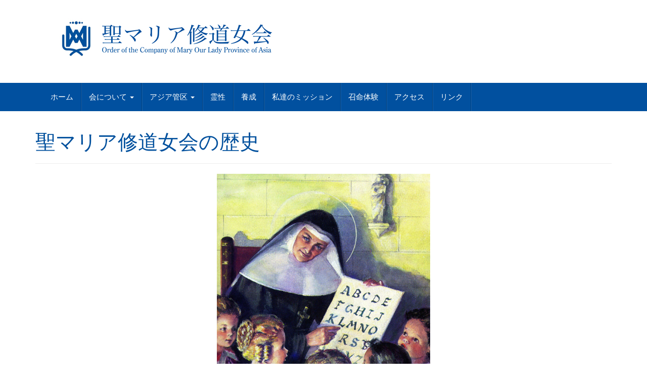

--- FILE ---
content_type: text/html; charset=UTF-8
request_url: https://asiaodn.org/%E8%81%96%E3%83%9E%E3%83%AA%E3%82%A2%E4%BF%AE%E9%81%93%E5%A5%B3%E4%BC%9A%E3%81%AE%E6%AD%B4%E5%8F%B2/
body_size: 11233
content:
<!DOCTYPE html>
<html lang="ja"
	prefix="og: https://ogp.me/ns#" >
<head>
<meta charset="UTF-8">
<meta http-equiv="X-UA-Compatible" content="IE=edge">
<meta name="viewport" content="width=device-width, initial-scale=1">
<link rel="profile" href="http://gmpg.org/xfn/11">
<link rel="pingback" href="https://asiaodn.org/xmlrpc.php">

<title>聖マリア修道女会の歴史 - 聖マリア修道女会</title>

		<!-- All in One SEO 4.1.7 -->
		<meta name="description" content="聖マリア修道女会の歴史の起源は17世紀の初めにあります。1600年から1650年の世紀の移り変わりは、聖マリア" />
		<meta name="robots" content="max-image-preview:large" />
		<link rel="canonical" href="https://asiaodn.org/%e8%81%96%e3%83%9e%e3%83%aa%e3%82%a2%e4%bf%ae%e9%81%93%e5%a5%b3%e4%bc%9a%e3%81%ae%e6%ad%b4%e5%8f%b2/" />
		<meta property="og:locale" content="ja_JP" />
		<meta property="og:site_name" content="聖マリア修道女会 -" />
		<meta property="og:type" content="article" />
		<meta property="og:title" content="聖マリア修道女会の歴史 - 聖マリア修道女会" />
		<meta property="og:description" content="聖マリア修道女会の歴史の起源は17世紀の初めにあります。1600年から1650年の世紀の移り変わりは、聖マリア" />
		<meta property="og:url" content="https://asiaodn.org/%e8%81%96%e3%83%9e%e3%83%aa%e3%82%a2%e4%bf%ae%e9%81%93%e5%a5%b3%e4%bc%9a%e3%81%ae%e6%ad%b4%e5%8f%b2/" />
		<meta property="article:published_time" content="2016-10-12T06:01:18+00:00" />
		<meta property="article:modified_time" content="2016-11-29T02:42:40+00:00" />
		<meta name="twitter:card" content="summary" />
		<meta name="twitter:title" content="聖マリア修道女会の歴史 - 聖マリア修道女会" />
		<meta name="twitter:description" content="聖マリア修道女会の歴史の起源は17世紀の初めにあります。1600年から1650年の世紀の移り変わりは、聖マリア" />
		<script type="application/ld+json" class="aioseo-schema">
			{"@context":"https:\/\/schema.org","@graph":[{"@type":"WebSite","@id":"https:\/\/asiaodn.org\/#website","url":"https:\/\/asiaodn.org\/","name":"\u8056\u30de\u30ea\u30a2\u4fee\u9053\u5973\u4f1a","inLanguage":"ja","publisher":{"@id":"https:\/\/asiaodn.org\/#organization"}},{"@type":"Organization","@id":"https:\/\/asiaodn.org\/#organization","name":"\u8056\u30de\u30ea\u30a2\u4fee\u9053\u5973\u4f1a","url":"https:\/\/asiaodn.org\/"},{"@type":"BreadcrumbList","@id":"https:\/\/asiaodn.org\/%e8%81%96%e3%83%9e%e3%83%aa%e3%82%a2%e4%bf%ae%e9%81%93%e5%a5%b3%e4%bc%9a%e3%81%ae%e6%ad%b4%e5%8f%b2\/#breadcrumblist","itemListElement":[{"@type":"ListItem","@id":"https:\/\/asiaodn.org\/#listItem","position":1,"item":{"@type":"WebPage","@id":"https:\/\/asiaodn.org\/","name":"\u30db\u30fc\u30e0","url":"https:\/\/asiaodn.org\/"},"nextItem":"https:\/\/asiaodn.org\/%e8%81%96%e3%83%9e%e3%83%aa%e3%82%a2%e4%bf%ae%e9%81%93%e5%a5%b3%e4%bc%9a%e3%81%ae%e6%ad%b4%e5%8f%b2\/#listItem"},{"@type":"ListItem","@id":"https:\/\/asiaodn.org\/%e8%81%96%e3%83%9e%e3%83%aa%e3%82%a2%e4%bf%ae%e9%81%93%e5%a5%b3%e4%bc%9a%e3%81%ae%e6%ad%b4%e5%8f%b2\/#listItem","position":2,"item":{"@type":"WebPage","@id":"https:\/\/asiaodn.org\/%e8%81%96%e3%83%9e%e3%83%aa%e3%82%a2%e4%bf%ae%e9%81%93%e5%a5%b3%e4%bc%9a%e3%81%ae%e6%ad%b4%e5%8f%b2\/","name":"\u8056\u30de\u30ea\u30a2\u4fee\u9053\u5973\u4f1a\u306e\u6b74\u53f2","description":"\u8056\u30de\u30ea\u30a2\u4fee\u9053\u5973\u4f1a\u306e\u6b74\u53f2\u306e\u8d77\u6e90\u306f17\u4e16\u7d00\u306e\u521d\u3081\u306b\u3042\u308a\u307e\u3059\u30021600\u5e74\u304b\u30891650\u5e74\u306e\u4e16\u7d00\u306e\u79fb\u308a\u5909\u308f\u308a\u306f\u3001\u8056\u30de\u30ea\u30a2","url":"https:\/\/asiaodn.org\/%e8%81%96%e3%83%9e%e3%83%aa%e3%82%a2%e4%bf%ae%e9%81%93%e5%a5%b3%e4%bc%9a%e3%81%ae%e6%ad%b4%e5%8f%b2\/"},"previousItem":"https:\/\/asiaodn.org\/#listItem"}]},{"@type":"WebPage","@id":"https:\/\/asiaodn.org\/%e8%81%96%e3%83%9e%e3%83%aa%e3%82%a2%e4%bf%ae%e9%81%93%e5%a5%b3%e4%bc%9a%e3%81%ae%e6%ad%b4%e5%8f%b2\/#webpage","url":"https:\/\/asiaodn.org\/%e8%81%96%e3%83%9e%e3%83%aa%e3%82%a2%e4%bf%ae%e9%81%93%e5%a5%b3%e4%bc%9a%e3%81%ae%e6%ad%b4%e5%8f%b2\/","name":"\u8056\u30de\u30ea\u30a2\u4fee\u9053\u5973\u4f1a\u306e\u6b74\u53f2 - \u8056\u30de\u30ea\u30a2\u4fee\u9053\u5973\u4f1a","description":"\u8056\u30de\u30ea\u30a2\u4fee\u9053\u5973\u4f1a\u306e\u6b74\u53f2\u306e\u8d77\u6e90\u306f17\u4e16\u7d00\u306e\u521d\u3081\u306b\u3042\u308a\u307e\u3059\u30021600\u5e74\u304b\u30891650\u5e74\u306e\u4e16\u7d00\u306e\u79fb\u308a\u5909\u308f\u308a\u306f\u3001\u8056\u30de\u30ea\u30a2","inLanguage":"ja","isPartOf":{"@id":"https:\/\/asiaodn.org\/#website"},"breadcrumb":{"@id":"https:\/\/asiaodn.org\/%e8%81%96%e3%83%9e%e3%83%aa%e3%82%a2%e4%bf%ae%e9%81%93%e5%a5%b3%e4%bc%9a%e3%81%ae%e6%ad%b4%e5%8f%b2\/#breadcrumblist"},"datePublished":"2016-10-12T06:01:18+09:00","dateModified":"2016-11-29T02:42:40+09:00"}]}
		</script>
		<!-- All in One SEO -->

<!--[if lt IE 9]>
<script src="https://asiaodn.org/wp-content/themes/unite/inc/js/html5shiv.min.js"></script>
<script src="https://asiaodn.org/wp-content/themes/unite/inc/js/respond.min.js"></script>
<![endif]-->
<link rel='dns-prefetch' href='//s.w.org' />
<link rel="alternate" type="application/rss+xml" title="聖マリア修道女会 &raquo; フィード" href="https://asiaodn.org/feed/" />
<link rel="alternate" type="application/rss+xml" title="聖マリア修道女会 &raquo; コメントフィード" href="https://asiaodn.org/comments/feed/" />
<script type="text/javascript">
window._wpemojiSettings = {"baseUrl":"https:\/\/s.w.org\/images\/core\/emoji\/13.1.0\/72x72\/","ext":".png","svgUrl":"https:\/\/s.w.org\/images\/core\/emoji\/13.1.0\/svg\/","svgExt":".svg","source":{"concatemoji":"https:\/\/asiaodn.org\/wp-includes\/js\/wp-emoji-release.min.js?ver=5.9.12"}};
/*! This file is auto-generated */
!function(e,a,t){var n,r,o,i=a.createElement("canvas"),p=i.getContext&&i.getContext("2d");function s(e,t){var a=String.fromCharCode;p.clearRect(0,0,i.width,i.height),p.fillText(a.apply(this,e),0,0);e=i.toDataURL();return p.clearRect(0,0,i.width,i.height),p.fillText(a.apply(this,t),0,0),e===i.toDataURL()}function c(e){var t=a.createElement("script");t.src=e,t.defer=t.type="text/javascript",a.getElementsByTagName("head")[0].appendChild(t)}for(o=Array("flag","emoji"),t.supports={everything:!0,everythingExceptFlag:!0},r=0;r<o.length;r++)t.supports[o[r]]=function(e){if(!p||!p.fillText)return!1;switch(p.textBaseline="top",p.font="600 32px Arial",e){case"flag":return s([127987,65039,8205,9895,65039],[127987,65039,8203,9895,65039])?!1:!s([55356,56826,55356,56819],[55356,56826,8203,55356,56819])&&!s([55356,57332,56128,56423,56128,56418,56128,56421,56128,56430,56128,56423,56128,56447],[55356,57332,8203,56128,56423,8203,56128,56418,8203,56128,56421,8203,56128,56430,8203,56128,56423,8203,56128,56447]);case"emoji":return!s([10084,65039,8205,55357,56613],[10084,65039,8203,55357,56613])}return!1}(o[r]),t.supports.everything=t.supports.everything&&t.supports[o[r]],"flag"!==o[r]&&(t.supports.everythingExceptFlag=t.supports.everythingExceptFlag&&t.supports[o[r]]);t.supports.everythingExceptFlag=t.supports.everythingExceptFlag&&!t.supports.flag,t.DOMReady=!1,t.readyCallback=function(){t.DOMReady=!0},t.supports.everything||(n=function(){t.readyCallback()},a.addEventListener?(a.addEventListener("DOMContentLoaded",n,!1),e.addEventListener("load",n,!1)):(e.attachEvent("onload",n),a.attachEvent("onreadystatechange",function(){"complete"===a.readyState&&t.readyCallback()})),(n=t.source||{}).concatemoji?c(n.concatemoji):n.wpemoji&&n.twemoji&&(c(n.twemoji),c(n.wpemoji)))}(window,document,window._wpemojiSettings);
</script>
<style type="text/css">
img.wp-smiley,
img.emoji {
	display: inline !important;
	border: none !important;
	box-shadow: none !important;
	height: 1em !important;
	width: 1em !important;
	margin: 0 0.07em !important;
	vertical-align: -0.1em !important;
	background: none !important;
	padding: 0 !important;
}
</style>
	<link rel='stylesheet' id='wp-block-library-css'  href='https://asiaodn.org/wp-includes/css/dist/block-library/style.min.css?ver=5.9.12' type='text/css' media='all' />
<style id='global-styles-inline-css' type='text/css'>
body{--wp--preset--color--black: #000000;--wp--preset--color--cyan-bluish-gray: #abb8c3;--wp--preset--color--white: #ffffff;--wp--preset--color--pale-pink: #f78da7;--wp--preset--color--vivid-red: #cf2e2e;--wp--preset--color--luminous-vivid-orange: #ff6900;--wp--preset--color--luminous-vivid-amber: #fcb900;--wp--preset--color--light-green-cyan: #7bdcb5;--wp--preset--color--vivid-green-cyan: #00d084;--wp--preset--color--pale-cyan-blue: #8ed1fc;--wp--preset--color--vivid-cyan-blue: #0693e3;--wp--preset--color--vivid-purple: #9b51e0;--wp--preset--gradient--vivid-cyan-blue-to-vivid-purple: linear-gradient(135deg,rgba(6,147,227,1) 0%,rgb(155,81,224) 100%);--wp--preset--gradient--light-green-cyan-to-vivid-green-cyan: linear-gradient(135deg,rgb(122,220,180) 0%,rgb(0,208,130) 100%);--wp--preset--gradient--luminous-vivid-amber-to-luminous-vivid-orange: linear-gradient(135deg,rgba(252,185,0,1) 0%,rgba(255,105,0,1) 100%);--wp--preset--gradient--luminous-vivid-orange-to-vivid-red: linear-gradient(135deg,rgba(255,105,0,1) 0%,rgb(207,46,46) 100%);--wp--preset--gradient--very-light-gray-to-cyan-bluish-gray: linear-gradient(135deg,rgb(238,238,238) 0%,rgb(169,184,195) 100%);--wp--preset--gradient--cool-to-warm-spectrum: linear-gradient(135deg,rgb(74,234,220) 0%,rgb(151,120,209) 20%,rgb(207,42,186) 40%,rgb(238,44,130) 60%,rgb(251,105,98) 80%,rgb(254,248,76) 100%);--wp--preset--gradient--blush-light-purple: linear-gradient(135deg,rgb(255,206,236) 0%,rgb(152,150,240) 100%);--wp--preset--gradient--blush-bordeaux: linear-gradient(135deg,rgb(254,205,165) 0%,rgb(254,45,45) 50%,rgb(107,0,62) 100%);--wp--preset--gradient--luminous-dusk: linear-gradient(135deg,rgb(255,203,112) 0%,rgb(199,81,192) 50%,rgb(65,88,208) 100%);--wp--preset--gradient--pale-ocean: linear-gradient(135deg,rgb(255,245,203) 0%,rgb(182,227,212) 50%,rgb(51,167,181) 100%);--wp--preset--gradient--electric-grass: linear-gradient(135deg,rgb(202,248,128) 0%,rgb(113,206,126) 100%);--wp--preset--gradient--midnight: linear-gradient(135deg,rgb(2,3,129) 0%,rgb(40,116,252) 100%);--wp--preset--duotone--dark-grayscale: url('#wp-duotone-dark-grayscale');--wp--preset--duotone--grayscale: url('#wp-duotone-grayscale');--wp--preset--duotone--purple-yellow: url('#wp-duotone-purple-yellow');--wp--preset--duotone--blue-red: url('#wp-duotone-blue-red');--wp--preset--duotone--midnight: url('#wp-duotone-midnight');--wp--preset--duotone--magenta-yellow: url('#wp-duotone-magenta-yellow');--wp--preset--duotone--purple-green: url('#wp-duotone-purple-green');--wp--preset--duotone--blue-orange: url('#wp-duotone-blue-orange');--wp--preset--font-size--small: 13px;--wp--preset--font-size--medium: 20px;--wp--preset--font-size--large: 36px;--wp--preset--font-size--x-large: 42px;}.has-black-color{color: var(--wp--preset--color--black) !important;}.has-cyan-bluish-gray-color{color: var(--wp--preset--color--cyan-bluish-gray) !important;}.has-white-color{color: var(--wp--preset--color--white) !important;}.has-pale-pink-color{color: var(--wp--preset--color--pale-pink) !important;}.has-vivid-red-color{color: var(--wp--preset--color--vivid-red) !important;}.has-luminous-vivid-orange-color{color: var(--wp--preset--color--luminous-vivid-orange) !important;}.has-luminous-vivid-amber-color{color: var(--wp--preset--color--luminous-vivid-amber) !important;}.has-light-green-cyan-color{color: var(--wp--preset--color--light-green-cyan) !important;}.has-vivid-green-cyan-color{color: var(--wp--preset--color--vivid-green-cyan) !important;}.has-pale-cyan-blue-color{color: var(--wp--preset--color--pale-cyan-blue) !important;}.has-vivid-cyan-blue-color{color: var(--wp--preset--color--vivid-cyan-blue) !important;}.has-vivid-purple-color{color: var(--wp--preset--color--vivid-purple) !important;}.has-black-background-color{background-color: var(--wp--preset--color--black) !important;}.has-cyan-bluish-gray-background-color{background-color: var(--wp--preset--color--cyan-bluish-gray) !important;}.has-white-background-color{background-color: var(--wp--preset--color--white) !important;}.has-pale-pink-background-color{background-color: var(--wp--preset--color--pale-pink) !important;}.has-vivid-red-background-color{background-color: var(--wp--preset--color--vivid-red) !important;}.has-luminous-vivid-orange-background-color{background-color: var(--wp--preset--color--luminous-vivid-orange) !important;}.has-luminous-vivid-amber-background-color{background-color: var(--wp--preset--color--luminous-vivid-amber) !important;}.has-light-green-cyan-background-color{background-color: var(--wp--preset--color--light-green-cyan) !important;}.has-vivid-green-cyan-background-color{background-color: var(--wp--preset--color--vivid-green-cyan) !important;}.has-pale-cyan-blue-background-color{background-color: var(--wp--preset--color--pale-cyan-blue) !important;}.has-vivid-cyan-blue-background-color{background-color: var(--wp--preset--color--vivid-cyan-blue) !important;}.has-vivid-purple-background-color{background-color: var(--wp--preset--color--vivid-purple) !important;}.has-black-border-color{border-color: var(--wp--preset--color--black) !important;}.has-cyan-bluish-gray-border-color{border-color: var(--wp--preset--color--cyan-bluish-gray) !important;}.has-white-border-color{border-color: var(--wp--preset--color--white) !important;}.has-pale-pink-border-color{border-color: var(--wp--preset--color--pale-pink) !important;}.has-vivid-red-border-color{border-color: var(--wp--preset--color--vivid-red) !important;}.has-luminous-vivid-orange-border-color{border-color: var(--wp--preset--color--luminous-vivid-orange) !important;}.has-luminous-vivid-amber-border-color{border-color: var(--wp--preset--color--luminous-vivid-amber) !important;}.has-light-green-cyan-border-color{border-color: var(--wp--preset--color--light-green-cyan) !important;}.has-vivid-green-cyan-border-color{border-color: var(--wp--preset--color--vivid-green-cyan) !important;}.has-pale-cyan-blue-border-color{border-color: var(--wp--preset--color--pale-cyan-blue) !important;}.has-vivid-cyan-blue-border-color{border-color: var(--wp--preset--color--vivid-cyan-blue) !important;}.has-vivid-purple-border-color{border-color: var(--wp--preset--color--vivid-purple) !important;}.has-vivid-cyan-blue-to-vivid-purple-gradient-background{background: var(--wp--preset--gradient--vivid-cyan-blue-to-vivid-purple) !important;}.has-light-green-cyan-to-vivid-green-cyan-gradient-background{background: var(--wp--preset--gradient--light-green-cyan-to-vivid-green-cyan) !important;}.has-luminous-vivid-amber-to-luminous-vivid-orange-gradient-background{background: var(--wp--preset--gradient--luminous-vivid-amber-to-luminous-vivid-orange) !important;}.has-luminous-vivid-orange-to-vivid-red-gradient-background{background: var(--wp--preset--gradient--luminous-vivid-orange-to-vivid-red) !important;}.has-very-light-gray-to-cyan-bluish-gray-gradient-background{background: var(--wp--preset--gradient--very-light-gray-to-cyan-bluish-gray) !important;}.has-cool-to-warm-spectrum-gradient-background{background: var(--wp--preset--gradient--cool-to-warm-spectrum) !important;}.has-blush-light-purple-gradient-background{background: var(--wp--preset--gradient--blush-light-purple) !important;}.has-blush-bordeaux-gradient-background{background: var(--wp--preset--gradient--blush-bordeaux) !important;}.has-luminous-dusk-gradient-background{background: var(--wp--preset--gradient--luminous-dusk) !important;}.has-pale-ocean-gradient-background{background: var(--wp--preset--gradient--pale-ocean) !important;}.has-electric-grass-gradient-background{background: var(--wp--preset--gradient--electric-grass) !important;}.has-midnight-gradient-background{background: var(--wp--preset--gradient--midnight) !important;}.has-small-font-size{font-size: var(--wp--preset--font-size--small) !important;}.has-medium-font-size{font-size: var(--wp--preset--font-size--medium) !important;}.has-large-font-size{font-size: var(--wp--preset--font-size--large) !important;}.has-x-large-font-size{font-size: var(--wp--preset--font-size--x-large) !important;}
</style>
<link rel='stylesheet' id='dashicons-css'  href='https://asiaodn.org/wp-includes/css/dashicons.min.css?ver=5.9.12' type='text/css' media='all' />
<link rel='stylesheet' id='to-top-css'  href='https://asiaodn.org/wp-content/plugins/to-top/public/css/to-top-public.css?ver=2.3' type='text/css' media='all' />
<link rel='stylesheet' id='unite-bootstrap-css'  href='https://asiaodn.org/wp-content/themes/unite/inc/css/bootstrap.min.css?ver=5.9.12' type='text/css' media='all' />
<link rel='stylesheet' id='unite-icons-css'  href='https://asiaodn.org/wp-content/themes/unite/inc/css/font-awesome.min.css?ver=5.9.12' type='text/css' media='all' />
<link rel='stylesheet' id='unite-style-css'  href='https://asiaodn.org/wp-content/themes/unite_child/style.css?ver=5.9.12' type='text/css' media='all' />
<link rel='stylesheet' id='wds_effects-css'  href='https://asiaodn.org/wp-content/plugins/slider-wd/css/wds_effects.css?ver=1.2.51' type='text/css' media='all' />
<link rel='stylesheet' id='wds_font-awesome-css'  href='https://asiaodn.org/wp-content/plugins/slider-wd/css/font-awesome/font-awesome.css?ver=4.6.3' type='text/css' media='all' />
<link rel='stylesheet' id='wds_frontend-css'  href='https://asiaodn.org/wp-content/plugins/slider-wd/css/wds_frontend.css?ver=1.2.51' type='text/css' media='all' />
<script type='text/javascript' src='https://asiaodn.org/wp-includes/js/jquery/jquery.min.js?ver=3.6.0' id='jquery-core-js'></script>
<script type='text/javascript' src='https://asiaodn.org/wp-includes/js/jquery/jquery-migrate.min.js?ver=3.3.2' id='jquery-migrate-js'></script>
<script type='text/javascript' id='to-top-js-extra'>
/* <![CDATA[ */
var to_top_options = {"scroll_offset":"100","icon_opacity":"50","style":"icon","icon_type":"dashicons-arrow-up-alt2","icon_color":"#ffffff","icon_bg_color":"#000000","icon_size":"32","border_radius":"5","image":"https:\/\/asiaodn.org\/wp-content\/plugins\/to-top\/admin\/images\/default.png","image_width":"65","image_alt":"","location":"bottom-right","margin_x":"20","margin_y":"20","show_on_admin":"0","enable_autohide":"0","autohide_time":"2","enable_hide_small_device":"0","small_device_max_width":"640","reset":"0"};
/* ]]> */
</script>
<script async type='text/javascript' src='https://asiaodn.org/wp-content/plugins/to-top/public/js/to-top-public.js?ver=2.3' id='to-top-js'></script>
<script type='text/javascript' src='https://asiaodn.org/wp-content/themes/unite/inc/js/bootstrap.min.js?ver=5.9.12' id='unite-bootstrapjs-js'></script>
<script type='text/javascript' src='https://asiaodn.org/wp-content/themes/unite/inc/js/main.min.js?ver=5.9.12' id='unite-functions-js'></script>
<script type='text/javascript' src='https://asiaodn.org/wp-content/plugins/slider-wd/js/jquery.mobile.js?ver=1.2.51' id='wds_jquery_mobile-js'></script>
<link rel="https://api.w.org/" href="https://asiaodn.org/wp-json/" /><link rel="alternate" type="application/json" href="https://asiaodn.org/wp-json/wp/v2/pages/49" /><link rel="EditURI" type="application/rsd+xml" title="RSD" href="https://asiaodn.org/xmlrpc.php?rsd" />
<link rel="wlwmanifest" type="application/wlwmanifest+xml" href="https://asiaodn.org/wp-includes/wlwmanifest.xml" /> 
<meta name="generator" content="WordPress 5.9.12" />
<link rel='shortlink' href='https://asiaodn.org/?p=49' />
<link rel="alternate" type="application/json+oembed" href="https://asiaodn.org/wp-json/oembed/1.0/embed?url=https%3A%2F%2Fasiaodn.org%2F%25e8%2581%2596%25e3%2583%259e%25e3%2583%25aa%25e3%2582%25a2%25e4%25bf%25ae%25e9%2581%2593%25e5%25a5%25b3%25e4%25bc%259a%25e3%2581%25ae%25e6%25ad%25b4%25e5%258f%25b2%2F" />
<link rel="alternate" type="text/xml+oembed" href="https://asiaodn.org/wp-json/oembed/1.0/embed?url=https%3A%2F%2Fasiaodn.org%2F%25e8%2581%2596%25e3%2583%259e%25e3%2583%25aa%25e3%2582%25a2%25e4%25bf%25ae%25e9%2581%2593%25e5%25a5%25b3%25e4%25bc%259a%25e3%2581%25ae%25e6%25ad%25b4%25e5%258f%25b2%2F&#038;format=xml" />
<link rel="apple-touch-icon" sizes="180x180" href="/wp-content/uploads/fbrfg/apple-touch-icon.png">
<link rel="icon" type="image/png" href="/wp-content/uploads/fbrfg/favicon-32x32.png" sizes="32x32">
<link rel="icon" type="image/png" href="/wp-content/uploads/fbrfg/favicon-16x16.png" sizes="16x16">
<link rel="manifest" href="/wp-content/uploads/fbrfg/manifest.json">
<link rel="mask-icon" href="/wp-content/uploads/fbrfg/safari-pinned-tab.svg" color="#5bbad5">
<link rel="shortcut icon" href="/wp-content/uploads/fbrfg/favicon.ico">
<meta name="msapplication-config" content="/wp-content/uploads/fbrfg/browserconfig.xml">
<meta name="theme-color" content="#ffffff"><style type="text/css"></style>    <style type="text/css">
        #social li {
            display: inline-block;
        }
        #social li,
        #social ul {
            border: 0!important;
            list-style: none;
            padding-left: 0;
            text-align: center;
        }
        .social-icons ul a {
            font-size: 24px;
            margin: 6px;
            color: #DDD;
        }
        #social ul a span {
            display: none;
        }
        #social li a[href*="twitter.com"] .fa:before,
        .fa-twitter:before {
            content: "\f099"
        }
        #social li a[href*="facebook.com"] .fa:before,
        .fa-facebook-f:before,
        .fa-facebook:before {
            content: "\f09a"
        }
        #social li a[href*="github.com"] .fa:before,
        .fa-github:before {
            content: "\f09b"
        }
        #social li a[href*="/feed"] .fa:before,
        .fa-rss:before {
            content: "\f09e"
        }
        #social li a[href*="pinterest.com"] .fa:before,
        .fa-pinterest:before {
            content: "\f0d2"
        }
        #social li a[href*="plus.google.com"] .fa:before,
        .fa-google-plus:before {
            content: "\f0d5"
        }
        #social li a[href*="linkedin.com"] .fa:before,
        .fa-linkedin:before {
            content: "\f0e1"
        }
        #social li a[href*="xing.com"] .fa:before,
        .fa-xing:before {
            content: "\f168"
        }
        #social li a[href*="youtube.com"] .fa:before,
        .fa-youtube:before {
            content: "\f167"
        }
        #social li a[href*="instagram.com"] .fa:before,
        .fa-instagram:before {
            content: "\f16d"
        }
        #social li a[href*="flickr.com"] .fa:before,
        .fa-flickr:before {
            content: "\f16e"
        }
        #social li a[href*="tumblr.com"] .fa:before,
        .fa-tumblr:before {
            content: "\f173"
        }
        #social li a[href*="dribbble.com"] .fa:before,
        .fa-dribbble:before {
            content: "\f17d"
        }
        #social li a[href*="skype:"] .fa:before,
        #social li a[href*="skype.com"] .fa:before,
        .fa-skype:before {
            content: "\f17e"
        }
        #social li a[href*="foursquare.com"] .fa:before,
        .fa-foursquare:before {
            content: "\f180"
        }
        #social li a[href*="vimeo.com"] .fa:before,
        .fa-vimeo-square:before {
            content: "\f194"
        }
        #social li a[href*="spotify.com"] .fa:before,
        .fa-spotify:before {
            content: "\f1bc"
        }
        #social li a[href*="soundcloud.com"] .fa:before,
        .fa-soundcloud:before {
            content: "\f1be"
        }
        
        .social-icons li a[href*="facebook.com"]:hover {color: #3b5998 !important;}
        .social-icons li a[href*="twitter.com"]:hover {color: #00aced !important;}
        .social-icons li a[href*="plus.google.com"]:hover {color: #dd4b39 !important;}
        .social-icons li a[href*="youtube.com"]:hover {color: #bb0000 !important;}
        .social-icons li a[href*="github.com"]:hover {color: #4183C4 !important;}
        .social-icons li a[href*="linkedin.com"]:hover {color: #007bb6 !important;}
        .social-icons li a[href*="xing.com"]:hover {color: #cfdc00 !important;}
        .social-icons li a[href*="pinterest.com"]:hover {color: #cb2027 !important;}
        .social-icons li a[href*="rss.com"]:hover {color: #F0AD4E !important ;}
        .social-icons li a[href*="tumblr.com"]:hover {color: #32506d !important;}
        .social-icons li a[href*="flickr.com"]:hover {color: #ff0084 !important;}
        .social-icons li a[href*="instagram.com"]:hover {color: #517fa4 !important;}
        .social-icons li a[href*="dribbble.com"]:hover {color: #E56193 !important;}
        .social-icons li a[href*="skype.com"]:hover {color: #00AFF0 !important;}
        .social-icons li a[href*="foursquare.com"]:hover {color: #2398C9 !important;}
        .social-icons li a[href*="soundcloud.com"]:hover {color: #F50 !important;}
        .social-icons li a[href*="vimeo.com"]:hover {color:  #1bb6ec !important;}
        .social-icons li a[href*="spotify.com"]:hover {color: #81b71a !important;}
        .social-icons li a[href*="/feed"]:hover {color: #f39c12 !important;}
    </style>
</head>

<body class="page-template page-template-page-fullwidth page-template-page-fullwidth-php page page-id-49 group-blog">
<div id="fb-root"></div>
<script>(function(d, s, id) {
  var js, fjs = d.getElementsByTagName(s)[0];
  if (d.getElementById(id)) return;
  js = d.createElement(s); js.id = id;
  js.src = "//connect.facebook.net/ja_JP/sdk.js#xfbml=1&version=v2.8&appId=1039432172836392";
  fjs.parentNode.insertBefore(js, fjs);
}(document, 'script', 'facebook-jssdk'));</script>
<div id="page" class="hfeed site">
	<div class="container header-area">
				<header id="masthead" class="site-header col-sm-12" role="banner">

				<div class="site-branding col-md-6">
					
						<div id="logo">
							<a href="https://asiaodn.org/"><img src="https://asiaodn.org/wp-content/uploads/2016/10/header-image-500px-1.jpg"  height="114" width="500" alt="聖マリア修道女会"/></a>
							<h4 class="site-description"></h4>
						</div><!-- end of #logo -->

					
									</div>

			<div class="social-header col-md-6">
							</div>

		</header><!-- #masthead -->
	</div>
		<nav class="navbar navbar-default" role="navigation">
			<div class="container">
		        <div class="navbar-header">
		            <button type="button" class="navbar-toggle" data-toggle="collapse" data-target=".navbar-ex1-collapse">
		                <span class="sr-only">Toggle navigation</span>
		                <span class="icon-bar"></span>
		                <span class="icon-bar"></span>
		                <span class="icon-bar"></span>
		            </button>

		        </div>

				<div class="collapse navbar-collapse navbar-ex1-collapse"><ul id="menu-topnavi" class="nav navbar-nav"><li id="menu-item-274" class="menu-item menu-item-type-post_type menu-item-object-page menu-item-home menu-item-274"><a title="ホーム" href="https://asiaodn.org/">ホーム</a></li>
<li id="menu-item-250" class="menu-item menu-item-type-post_type menu-item-object-page current-menu-ancestor current-menu-parent current_page_parent current_page_ancestor menu-item-has-children menu-item-250 dropdown"><a title="会について" href="#" data-toggle="dropdown" class="dropdown-toggle">会について <span class="caret"></span></a>
<ul role="menu" class=" dropdown-menu">
	<li id="menu-item-253" class="menu-item menu-item-type-post_type menu-item-object-page menu-item-253"><a title="創立者 聖ジャンヌ・ドゥ・レストナック" href="https://asiaodn.org/%e8%81%96%e3%82%b8%e3%83%a3%e3%83%b3%e3%83%8c%e3%83%bb%e3%83%89%e3%83%bb%e3%83%ac%e3%82%b9%e3%83%88%e3%83%8a%e3%83%83%e3%82%af%ef%bc%88%e5%89%b5%e7%ab%8b%e8%80%85%ef%bc%89/">創立者 聖ジャンヌ・ドゥ・レストナック</a></li>
	<li id="menu-item-252" class="menu-item menu-item-type-post_type menu-item-object-page current-menu-item page_item page-item-49 current_page_item menu-item-252 active"><a title="聖マリア修道女会の歴史" href="https://asiaodn.org/%e8%81%96%e3%83%9e%e3%83%aa%e3%82%a2%e4%bf%ae%e9%81%93%e5%a5%b3%e4%bc%9a%e3%81%ae%e6%ad%b4%e5%8f%b2/">聖マリア修道女会の歴史</a></li>
	<li id="menu-item-254" class="menu-item menu-item-type-post_type menu-item-object-page menu-item-254"><a title="マリア" href="https://asiaodn.org/%e3%83%9e%e3%83%aa%e3%82%a2/">マリア</a></li>
	<li id="menu-item-255" class="menu-item menu-item-type-post_type menu-item-object-page menu-item-255"><a title="伝統的な祝い日" href="https://asiaodn.org/%e4%bc%9d%e7%b5%b1%e7%9a%84%e3%81%aa%e7%a5%9d%e3%81%84%e6%97%a5/">伝統的な祝い日</a></li>
</ul>
</li>
<li id="menu-item-280" class="menu-item menu-item-type-post_type menu-item-object-page menu-item-has-children menu-item-280 dropdown"><a title="アジア管区" href="#" data-toggle="dropdown" class="dropdown-toggle">アジア管区 <span class="caret"></span></a>
<ul role="menu" class=" dropdown-menu">
	<li id="menu-item-287" class="menu-item menu-item-type-post_type menu-item-object-page menu-item-287"><a title="アジアにおける活動" href="https://asiaodn.org/%e3%82%a2%e3%82%b8%e3%82%a2%e3%81%ab%e3%81%8a%e3%81%91%e3%82%8b%e6%b4%bb%e5%8b%95/">アジアにおける活動</a></li>
	<li id="menu-item-284" class="menu-item menu-item-type-post_type menu-item-object-page menu-item-284"><a title="和泉修道院（聖霊修道院）" href="https://asiaodn.org/%e5%92%8c%e6%b3%89%e4%bf%ae%e9%81%93%e9%99%a2%ef%bc%88%e8%81%96%e9%9c%8a%e4%bf%ae%e9%81%93%e9%99%a2%ef%bc%89/">和泉修道院（聖霊修道院）</a></li>
	<li id="menu-item-283" class="menu-item menu-item-type-post_type menu-item-object-page menu-item-283"><a title="千葉修道院" href="https://asiaodn.org/%e5%8d%83%e8%91%89%e4%bf%ae%e9%81%93%e9%99%a2/">千葉修道院</a></li>
	<li id="menu-item-282" class="menu-item menu-item-type-post_type menu-item-object-page menu-item-282"><a title="秦野修道院" href="https://asiaodn.org/%e7%a7%a6%e9%87%8e%e4%bf%ae%e9%81%93%e9%99%a2/">秦野修道院</a></li>
	<li id="menu-item-281" class="menu-item menu-item-type-post_type menu-item-object-page menu-item-281"><a title="フィリピン地区" href="https://asiaodn.org/%e3%83%95%e3%82%a3%e3%83%aa%e3%83%94%e3%83%b3%e5%9c%b0%e5%8c%ba/">フィリピン地区</a></li>
</ul>
</li>
<li id="menu-item-286" class="menu-item menu-item-type-post_type menu-item-object-page menu-item-286"><a title="霊性" href="https://asiaodn.org/%e9%9c%8a%e6%80%a7/">霊性</a></li>
<li id="menu-item-291" class="menu-item menu-item-type-post_type menu-item-object-page menu-item-291"><a title="養成" href="https://asiaodn.org/%e8%81%96%e3%83%9e%e3%83%aa%e3%82%a2%e4%bf%ae%e9%81%93%e5%a5%b3%e4%bc%9a%e3%81%ae%e9%a4%8a%e6%88%90/">養成</a></li>
<li id="menu-item-285" class="menu-item menu-item-type-post_type menu-item-object-page menu-item-285"><a title="私達のミッション" href="https://asiaodn.org/%e3%83%9f%e3%83%83%e3%82%b7%e3%83%a7%e3%83%b3/">私達のミッション</a></li>
<li id="menu-item-148" class="menu-item menu-item-type-taxonomy menu-item-object-category menu-item-148"><a title="召命体験" href="https://asiaodn.org/category/shoumeitaiken/">召命体験</a></li>
<li id="menu-item-266" class="menu-item menu-item-type-post_type menu-item-object-page menu-item-266"><a title="アクセス" href="https://asiaodn.org/%e3%82%a2%e3%82%af%e3%82%bb%e3%82%b9/">アクセス</a></li>
<li id="menu-item-290" class="menu-item menu-item-type-post_type menu-item-object-page menu-item-290"><a title="リンク" href="https://asiaodn.org/%e3%83%aa%e3%83%b3%e3%82%af/">リンク</a></li>
</ul></div>		    </div>
		</nav><!-- .site-navigation -->

	<div id="content" class="site-content container">            <div class="row ">

	<div id="primary" class="content-area col-sm-12 col-md-12">
		<main id="main" class="site-main" role="main">

			
				
<article id="post-49" class="post-49 page type-page status-publish hentry">
	<header class="entry-header page-header">
		<h1 class="entry-title">聖マリア修道女会の歴史</h1>
	</header><!-- .entry-header -->

	<div class="entry-content">
		<p><img class="wp-image-50 aligncenter" src="http://yu-web.sakura.ne.jp/asiaodn/wp-content/uploads/2016/10/6_souritsusha-seito.jpg" alt="6_souritsusha-seito" width="422" height="600" srcset="https://asiaodn.org/wp-content/uploads/2016/10/6_souritsusha-seito.jpg 563w, https://asiaodn.org/wp-content/uploads/2016/10/6_souritsusha-seito-211x300.jpg 211w" sizes="(max-width: 422px) 100vw, 422px" /></p>
<p>聖マリア修道女会の歴史の起源は17世紀の初めにあります。1600年から1650年の世紀の移り変わりは、聖マリア修道女会の創立と、創立者ジャンヌ・ドゥ・レストナックの死と一致しています。この時代に起こった厳しい社会的危機は、歴史的方向転換をもたらし、人々に新しいタイプの人間概念という重要な影響をもたらしました。</p>
<p>&nbsp;</p>
<p>1607年、教皇パウロ５世によって認可された聖マリア会は、教会によって認可された最初の女子教育修道会で、伝統的な女子修道会とは違った固有の特徴と特色を持った根本的に新しいものとして誕生しました。それと同時に、修道生活の新しい形の道が開かれ、イグナチオの霊性による一連の女子修道会の始まりとなるものでした。</p>
<p>&nbsp;</p>
<p>創立者は当初、人々の批判に苦しみましたが、女性の幅広い統合的養成をめざす彼女の教育の理念が、ボルドーの人々や市議会によって、「人々のために益となる」と考えられ、学校が少女たちでいっぱいになるという成果をもたらしました。若い人たちの教育は、常に「より効果的になされるように」という彼女の主張は、質的にも量的にも学校の成長を導いたのでした。1640年、ジャンヌ・ドゥ・レストナックが帰天した時、聖マリア修道女会はフランスに30の修道院を数えるまでになっていました。その10年後、バルセロナにスペイン最初の修道院を創立しました。</p>
<p>18世紀、会はスペインとラテンアメリカに広がり、非常に豊かになりました。しかし、フランスでは、革命によって、50全ての修道院が消滅し、何人かの死者も含めて、修道者の離散の苦しみを経験しました。また、19世紀から20世紀半ばまで続いた教会財産の永久保有権の剥奪や不利な手段による一連の圧迫は、他の国々の聖マリア修道女会の教育事業にも直接影響が及びました。亡命した修道者によってベルギー、オランダ、メキシコや、ＵＳＡ(カリフォルニア)で実現された新しい創立は、苦しい不利な状況下での積極的な実りでした。</p>
<p>&nbsp;</p>
<p>聖マリア修道女会の全修道院の決定的な一致の数年後、第２バチカン公会議によってもたらされた刷新により、会、教育者として福音宣教のミッションが違った立場からできることを理解しました：学校、大学、社会教育センター、健康教育分野、教会で、もっとも弱い立場の人々：移住者、国を追われた人々…命、尊厳、人権を守るために働く組織の中で、多様性における唯一のミッションは、正義の実を運んでいく信仰の奉仕をする教育者として、福音宣教することです。それは、若い人々、女性、家庭を優先分野としています。</p>
<p>&nbsp;</p>
<p>現在、ヨーロッパ、アメリカ、アフリカそしてアジアの４大陸26の国で、1400人余の聖マリア修道女会修道者、私たちのミッションに関わる大勢の信徒と共に、歴史は続いています。</p>
			</div><!-- .entry-content -->
	</article><!-- #post-## -->

				
			
		</main><!-- #main -->
	</div><!-- #primary -->

            </div><!-- row -->
	</div><!-- #content -->

	<footer id="colophon" class="site-footer" role="contentinfo">
		<div class="site-info container">
			<div class="row">
				<nav role="navigation" class="col-md-6">
					<ul id="menu-topnavi-1" class="nav footer-nav clearfix"><li class="menu-item menu-item-type-post_type menu-item-object-page menu-item-home menu-item-274"><a href="https://asiaodn.org/">ホーム</a></li>
<li class="menu-item menu-item-type-post_type menu-item-object-page current-menu-ancestor current-menu-parent current_page_parent current_page_ancestor menu-item-has-children menu-item-250"><a href="https://asiaodn.org/%e4%bc%9a%e3%81%ab%e3%81%a4%e3%81%84%e3%81%a6/">会について</a>
<ul class="sub-menu">
	<li class="menu-item menu-item-type-post_type menu-item-object-page menu-item-253"><a href="https://asiaodn.org/%e8%81%96%e3%82%b8%e3%83%a3%e3%83%b3%e3%83%8c%e3%83%bb%e3%83%89%e3%83%bb%e3%83%ac%e3%82%b9%e3%83%88%e3%83%8a%e3%83%83%e3%82%af%ef%bc%88%e5%89%b5%e7%ab%8b%e8%80%85%ef%bc%89/">創立者 聖ジャンヌ・ドゥ・レストナック</a></li>
	<li class="menu-item menu-item-type-post_type menu-item-object-page current-menu-item page_item page-item-49 current_page_item menu-item-252"><a href="https://asiaodn.org/%e8%81%96%e3%83%9e%e3%83%aa%e3%82%a2%e4%bf%ae%e9%81%93%e5%a5%b3%e4%bc%9a%e3%81%ae%e6%ad%b4%e5%8f%b2/" aria-current="page">聖マリア修道女会の歴史</a></li>
	<li class="menu-item menu-item-type-post_type menu-item-object-page menu-item-254"><a href="https://asiaodn.org/%e3%83%9e%e3%83%aa%e3%82%a2/">マリア</a></li>
	<li class="menu-item menu-item-type-post_type menu-item-object-page menu-item-255"><a href="https://asiaodn.org/%e4%bc%9d%e7%b5%b1%e7%9a%84%e3%81%aa%e7%a5%9d%e3%81%84%e6%97%a5/">伝統的な祝い日</a></li>
</ul>
</li>
<li class="menu-item menu-item-type-post_type menu-item-object-page menu-item-has-children menu-item-280"><a href="https://asiaodn.org/%e3%82%a2%e3%82%b8%e3%82%a2%e7%ae%a1%e5%8c%ba/">アジア管区</a>
<ul class="sub-menu">
	<li class="menu-item menu-item-type-post_type menu-item-object-page menu-item-287"><a href="https://asiaodn.org/%e3%82%a2%e3%82%b8%e3%82%a2%e3%81%ab%e3%81%8a%e3%81%91%e3%82%8b%e6%b4%bb%e5%8b%95/">アジアにおける活動</a></li>
	<li class="menu-item menu-item-type-post_type menu-item-object-page menu-item-284"><a href="https://asiaodn.org/%e5%92%8c%e6%b3%89%e4%bf%ae%e9%81%93%e9%99%a2%ef%bc%88%e8%81%96%e9%9c%8a%e4%bf%ae%e9%81%93%e9%99%a2%ef%bc%89/">和泉修道院（聖霊修道院）</a></li>
	<li class="menu-item menu-item-type-post_type menu-item-object-page menu-item-283"><a href="https://asiaodn.org/%e5%8d%83%e8%91%89%e4%bf%ae%e9%81%93%e9%99%a2/">千葉修道院</a></li>
	<li class="menu-item menu-item-type-post_type menu-item-object-page menu-item-282"><a href="https://asiaodn.org/%e7%a7%a6%e9%87%8e%e4%bf%ae%e9%81%93%e9%99%a2/">秦野修道院</a></li>
	<li class="menu-item menu-item-type-post_type menu-item-object-page menu-item-281"><a href="https://asiaodn.org/%e3%83%95%e3%82%a3%e3%83%aa%e3%83%94%e3%83%b3%e5%9c%b0%e5%8c%ba/">フィリピン地区</a></li>
</ul>
</li>
<li class="menu-item menu-item-type-post_type menu-item-object-page menu-item-286"><a href="https://asiaodn.org/%e9%9c%8a%e6%80%a7/">霊性</a></li>
<li class="menu-item menu-item-type-post_type menu-item-object-page menu-item-291"><a href="https://asiaodn.org/%e8%81%96%e3%83%9e%e3%83%aa%e3%82%a2%e4%bf%ae%e9%81%93%e5%a5%b3%e4%bc%9a%e3%81%ae%e9%a4%8a%e6%88%90/">養成</a></li>
<li class="menu-item menu-item-type-post_type menu-item-object-page menu-item-285"><a href="https://asiaodn.org/%e3%83%9f%e3%83%83%e3%82%b7%e3%83%a7%e3%83%b3/">私達のミッション</a></li>
<li class="menu-item menu-item-type-taxonomy menu-item-object-category menu-item-148"><a href="https://asiaodn.org/category/shoumeitaiken/">召命体験</a></li>
<li class="menu-item menu-item-type-post_type menu-item-object-page menu-item-266"><a href="https://asiaodn.org/%e3%82%a2%e3%82%af%e3%82%bb%e3%82%b9/">アクセス</a></li>
<li class="menu-item menu-item-type-post_type menu-item-object-page menu-item-290"><a href="https://asiaodn.org/%e3%83%aa%e3%83%b3%e3%82%af/">リンク</a></li>
</ul>				</nav>
			<div class="copyright col-md-6">
			<p>© 2016 聖マリア修道女会</p>
			</div>
			</div>
			
		</div><!-- .site-info -->
	</footer><!-- #colophon -->
</div><!-- #page -->

<span aria-hidden="true" id="to_top_scrollup" class="dashicons dashicons-arrow-up-alt2"><span class="screen-reader-text">上にスクロール</span></span><script type='text/javascript' id='wds_frontend-js-extra'>
/* <![CDATA[ */
var wds_object = {"is_free":"1","pause":"\u4e00\u6642\u505c\u6b62\u3057\u307e\u3059","play":"\u518d\u751f"};
/* ]]> */
</script>
<script type='text/javascript' id='wds_frontend-js-before'>
    var wds_glb_margin_0 = parseInt(0);
    var wds_data_0 = [];
    var wds_event_stack_0 = [];
    var wds_clear_layers_effects_in_0 = [];
    var wds_clear_layers_effects_out_0 = [];
    var wds_clear_layers_effects_out_before_change_0 = [];
          var wds_duration_for_change_0 = 0;
      var wds_duration_for_clear_effects_0 = 0;
          wds_clear_layers_effects_in_0["0"] = [];
      wds_clear_layers_effects_out_0["0"] = [];
      wds_clear_layers_effects_out_before_change_0["0"] = [];
      wds_data_0["0"] = [];
      wds_data_0["0"]["id"] = "4";
      wds_data_0["0"]["image_url"] = "https://asiaodn.org/wp-content/uploads/2016/10/Slider001.jpg";
      wds_data_0["0"]["thumb_url"] = "https://asiaodn.org/wp-content/uploads/2016/10/Slider001-150x150.jpg";
      wds_data_0["0"]["is_video"] = "image";
      wds_data_0["0"]["slide_layers_count"] = 0;
      wds_data_0["0"]["target_attr_slide"] = "1";
      wds_data_0["0"]["link"] = "";
      wds_data_0["0"]["bull_position"] = "bottom";

      wds_data_0["0"]["width"] = "0";
      wds_data_0["0"]["height"] = "0";
      wds_data_0["0"]["fillmode"] = "fill";
      wds_data_0["0"]["image_thumb_url"] = "https://asiaodn.org/wp-content/uploads/2016/10/Slider001-150x150.jpg";
            wds_clear_layers_effects_in_0["1"] = [];
      wds_clear_layers_effects_out_0["1"] = [];
      wds_clear_layers_effects_out_before_change_0["1"] = [];
      wds_data_0["1"] = [];
      wds_data_0["1"]["id"] = "5";
      wds_data_0["1"]["image_url"] = "https://asiaodn.org/wp-content/uploads/2016/10/Slider002.jpg";
      wds_data_0["1"]["thumb_url"] = "https://asiaodn.org/wp-content/uploads/2016/10/Slider002-150x150.jpg";
      wds_data_0["1"]["is_video"] = "image";
      wds_data_0["1"]["slide_layers_count"] = 0;
      wds_data_0["1"]["target_attr_slide"] = "1";
      wds_data_0["1"]["link"] = "";
      wds_data_0["1"]["bull_position"] = "bottom";

      wds_data_0["1"]["width"] = "0";
      wds_data_0["1"]["height"] = "0";
      wds_data_0["1"]["fillmode"] = "fill";
      wds_data_0["1"]["image_thumb_url"] = "https://asiaodn.org/wp-content/uploads/2016/10/Slider002-150x150.jpg";
            wds_clear_layers_effects_in_0["2"] = [];
      wds_clear_layers_effects_out_0["2"] = [];
      wds_clear_layers_effects_out_before_change_0["2"] = [];
      wds_data_0["2"] = [];
      wds_data_0["2"]["id"] = "6";
      wds_data_0["2"]["image_url"] = "https://asiaodn.org/wp-content/uploads/2016/10/Slider003.jpg";
      wds_data_0["2"]["thumb_url"] = "https://asiaodn.org/wp-content/uploads/2016/10/Slider003-150x150.jpg";
      wds_data_0["2"]["is_video"] = "image";
      wds_data_0["2"]["slide_layers_count"] = 0;
      wds_data_0["2"]["target_attr_slide"] = "1";
      wds_data_0["2"]["link"] = "";
      wds_data_0["2"]["bull_position"] = "bottom";

      wds_data_0["2"]["width"] = "0";
      wds_data_0["2"]["height"] = "0";
      wds_data_0["2"]["fillmode"] = "fill";
      wds_data_0["2"]["image_thumb_url"] = "https://asiaodn.org/wp-content/uploads/2016/10/Slider003-150x150.jpg";
            wds_clear_layers_effects_in_0["3"] = [];
      wds_clear_layers_effects_out_0["3"] = [];
      wds_clear_layers_effects_out_before_change_0["3"] = [];
      wds_data_0["3"] = [];
      wds_data_0["3"]["id"] = "7";
      wds_data_0["3"]["image_url"] = "https://asiaodn.org/wp-content/uploads/2016/10/Sagrada-Familia_lestonnac.jpg";
      wds_data_0["3"]["thumb_url"] = "https://asiaodn.org/wp-content/uploads/2016/10/Sagrada-Familia_lestonnac-150x150.jpg";
      wds_data_0["3"]["is_video"] = "image";
      wds_data_0["3"]["slide_layers_count"] = 0;
      wds_data_0["3"]["target_attr_slide"] = "1";
      wds_data_0["3"]["link"] = "";
      wds_data_0["3"]["bull_position"] = "bottom";

      wds_data_0["3"]["width"] = "0";
      wds_data_0["3"]["height"] = "0";
      wds_data_0["3"]["fillmode"] = "fill";
      wds_data_0["3"]["image_thumb_url"] = "https://asiaodn.org/wp-content/uploads/2016/10/Sagrada-Familia_lestonnac-150x150.jpg";
            wds_clear_layers_effects_in_0["4"] = [];
      wds_clear_layers_effects_out_0["4"] = [];
      wds_clear_layers_effects_out_before_change_0["4"] = [];
      wds_data_0["4"] = [];
      wds_data_0["4"]["id"] = "8";
      wds_data_0["4"]["image_url"] = "https://asiaodn.org/wp-content/uploads/2016/11/slider_sisters.jpg";
      wds_data_0["4"]["thumb_url"] = "https://asiaodn.org/wp-content/uploads/2016/11/slider_sisters-150x150.jpg";
      wds_data_0["4"]["is_video"] = "image";
      wds_data_0["4"]["slide_layers_count"] = 0;
      wds_data_0["4"]["target_attr_slide"] = "1";
      wds_data_0["4"]["link"] = "";
      wds_data_0["4"]["bull_position"] = "bottom";

      wds_data_0["4"]["width"] = "0";
      wds_data_0["4"]["height"] = "0";
      wds_data_0["4"]["fillmode"] = "fill";
      wds_data_0["4"]["image_thumb_url"] = "https://asiaodn.org/wp-content/uploads/2016/11/slider_sisters-150x150.jpg";
          var wds_global_btn_0 = "right";
    var wds_trans_in_progress_0 = false;
    var video_is_playing_0 = false;
    var iframe_message_sent_0 = 0;
    var iframe_message_received_0 = 0;
    var wds_transition_duration_0 = 800;
    var youtube_iframes_0 = [];
    var youtube_iframes_ids_0 = [];
    if (5 < 4) {
    if (5 != 0) {
    wds_transition_duration_0 = (5 * 1000) / 4;
    }
    }
    var wds_playInterval_0;
    var progress = 0;
    var bottom_right_deggree_0;
    var bottom_left_deggree_0;
    var top_left_deggree_0;
    var curent_time_deggree_0 = 0;
    var circle_timer_animate_0;

    /* Stop autoplay.*/
    window.clearInterval(wds_playInterval_0);
    var wds_current_key_0 = '0';
    var wds_current_filmstrip_pos_0 = wds_current_key_0 * jQuery(".wds_slideshow_filmstrip_thumbnails_0").width() / 5;
    var callback_items = new Array();
    var wds_param = {
        wds : 0,
        carousel : 0,
        autoplay : 1,
        youtube_iframes_ids : youtube_iframes_ids_0,
        youtube_iframes : youtube_iframes_0,
        wds_data : wds_data_0,
        wds_trans_in_progress : wds_trans_in_progress_0,
        wds_event_stack : wds_event_stack_0,
        wds_current_key : wds_current_key_0,
        enable_slideshow_autoplay : 1,
        twoway_slideshow : 0,
        wds_global_btn_wds : wds_global_btn_0,
        wds_playInterval : wds_playInterval_0,
        preload_images : '1',
        wds_clear_layers_effects_out_before_change : wds_clear_layers_effects_out_before_change_0,
        wds_clear_layers_effects_out : wds_clear_layers_effects_out_0,
        layer_out_next :  0,
        timer_bar_type : 'top',
        bull_butt_img_or_not : 'style',
        wds_transition_duration : wds_transition_duration_0,
        bull_style_active : 'fa-square',
        bull_style_deactive : 'fa-square-o',
        width_or_height : 'width',
        circle_timer_animate : circle_timer_animate_0,
        filmstrip_position : 'none',
        slides_count : 5,
        bull_position : 'bottom',
        parallax_effect : '0',
        wds_clear_layers_effects_in : wds_clear_layers_effects_in_0,
        slider_effect : 'fade',
        fixed_bg : '0',
        smart_crop : '0',
        crop_image_position : 'center center',
        left_or_top : 'left',
        outerWidth_or_outerHeight : 'outerWidth',
        slideshow_interval : '5',
        slider_loop : '1',
        wds_play_pause_state : 0,
        curent_time_deggree : curent_time_deggree_0,
        enable_slideshow_music : 0,
        slideshow_music_url : '',
        wds_duration_for_change : wds_duration_for_change_0,
        enable_slideshow_shuffle : 0,
        wds_slideshow_effect : 'wds_fade',
        glb_border_radius : '',
        wds_current_filmstrip_pos : wds_current_filmstrip_pos_0,
        callback_items : [],
        full_width_for_mobile : 0,
        full_width : 0,
        wds_glb_margin : 'wds_glb_margin_0',
        glb_margin : 0,
        image_width : 800,
        image_height : 300,
        filmstrip_direction : 'horizontal',
        filmstrip_width : 0,
        filmstrip_height : 0,
        auto_height : 0,
        carousel_width : 1000,
        stop_animation : 1,
        filmstrip_thumb_margin_hor : 0,
        image_right_click : 0,
        iframe_message_received : 'iframe_message_received_0',
        video_is_playing : video_is_playing_0,
        mouse_wheel_nav : 0,
        mouse_swipe_nav : 0,
        touch_swipe_nav : 1,
        keyboard_nav : 0,
        start_slide_num : 0,
        start_slide_num_car : 1,
        wds_duration_for_clear_effects : wds_duration_for_clear_effects_0,
        carousel_image_counts : 7,
        carousel_image_parameters : '0.85',
        carousel_fit_containerWidth : 0,
        carousel_degree : 0,
        carousel_grayscale : 0,
        carousel_transparency : 0,
        navigation : 4000,
        bull_hover : 1,
        current_image_url : '',
    };
    if ( typeof wds_params == "undefined" ) {
      var wds_params = [];
    }
    wds_params[0] = wds_param;
    
</script>
<script type='text/javascript' src='https://asiaodn.org/wp-content/plugins/slider-wd/js/wds_frontend.js?ver=1.2.51' id='wds_frontend-js'></script>

</body>
</html>